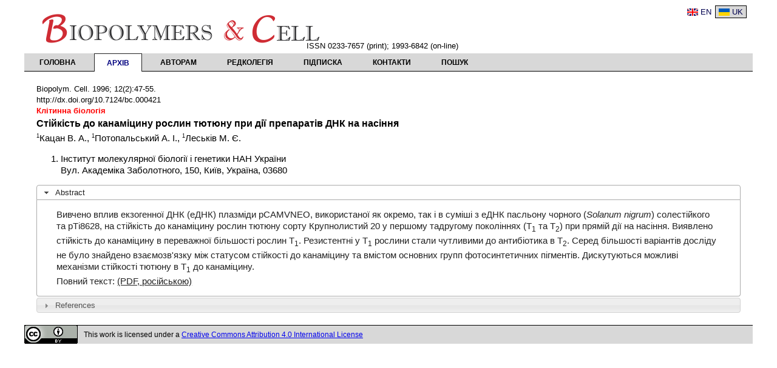

--- FILE ---
content_type: text/html; charset=UTF-8
request_url: https://biopolymers.org.ua/content/uk/12/2/047/
body_size: 5345
content:
<!DOCTYPE HTML>
<html>
<head>
  <meta http-equiv="Content-Type" content="text/html;charset=utf-8" />

  <meta name="citation_journal_title" content="Biopolymers and Cell" />
  <meta name="citation_journal_abbrev" content="Biopolym. Cell" />
  <meta name="citation_publisher" content="National Academy of Sciences of Ukraine, Institute of Molecular Biology and Genetics of the NAS of Ukraine" />
  <meta name="citation_issn" content="0233-7657" /> 
  <meta name="citation_issn" content="1993-6842" />
  <meta name="citation_language" content="UK" />
  <meta name="citation_doi" content="10.7124/bc.000421" />
  <meta name="citation_publication_date" content="1996" />
  <meta name="citation_volume" content="12" />
  <meta name="citation_issue" content="2" />
  <meta name="citation_firstpage" content="47" />
  <meta name="citation_lastpage" content="55" />
  <meta name="citation_title" content="Стійкість до канаміцину рослин тютюну при дії препаратів ДНК на насіння" />
  <meta name="citation_author" content="Кацан, В. А." />
  <meta name="citation_author_institution" content="Інститут молекулярної біології і генетики НАН УкраїниВул. Академіка Заболотного, 150, Київ, Україна, 03680" />
  <meta name="citation_author" content="Потопальський, А. І." />
  <meta name="citation_author_institution" content="Інститут молекулярної біології і генетики НАН УкраїниВул. Академіка Заболотного, 150, Київ, Україна, 03680" />
  <meta name="citation_author" content="Леськів, М. Є." />
  <meta name="citation_author_institution" content="Інститут молекулярної біології і генетики НАН УкраїниВул. Академіка Заболотного, 150, Київ, Україна, 03680" />

  <title>Biopolymers and Cell</title>
  <link rel="stylesheet" type="text/css" href="/css/bpc_content.css" />
  <link rel="stylesheet" type="text/css" href="/css/bpc_layout.css" />
  <link rel="stylesheet" href="https://code.jquery.com/ui/1.10.3/themes/smoothness/jquery-ui.css">
  <script src="https://ajax.googleapis.com/ajax/libs/jquery/1.9.1/jquery.min.js"></script>
  <script src="https://ajax.googleapis.com/ajax/libs/jqueryui/1.10.1/jquery-ui.min.js"></script>
  <script>
    $(document).ready(function(){
    });

  $(function() {
    $( ".accordion" ).accordion({
      heightStyle: "content"
    });
  });

  </script>
</head>
<body>
<script>
  (function(i,s,o,g,r,a,m){i['GoogleAnalyticsObject']=r;i[r]=i[r]||function(){
  (i[r].q=i[r].q||[]).push(arguments)},i[r].l=1*new Date();a=s.createElement(o),
  m=s.getElementsByTagName(o)[0];a.async=1;a.src=g;m.parentNode.insertBefore(a,m)
  })(window,document,'script','//www.google-analytics.com/analytics.js','ga');

  ga('create', 'UA-46795116-1', 'biopolymers.org.ua');
  ga('send', 'pageview');

</script>
<div id="wrapper">
  <div id="header">
    <div id="langselector">
      <div class="langnavigation"><ul><li class="en"><a href="/content/12/2/047/">EN</a></li><li class="uk selected"><a href="/content/uk/12/2/047/">UK</a></li></ul></div>    </div><!--end langselector-->
    <div id="ISSNblock">ISSN 0233-7657 (print); 1993-6842 (on-line)</div>
  </div><!--end header-->
  <div id="navigation">
<div class="navigation"><ul><li><a href="/home/uk/">Головна</a></li><li class="selected"><a href="/content/uk/">Архів</a></li><li><a href="/authors/uk/">Авторам</a></li><li><a href="/editorial/uk/">Редколегія</a></li><li><a href="/subscription/uk/">Підписка</a></li><li><a href="/contacts/uk/">Контакти</a></li><li><a href="/search/uk/">Пошук</a></li></ul></div>  </div><!--end navigation-->
  <div id="crumps"></div>
  <div id="content">
<div class="col1main">
  <div class="inner articleview"><div class="citation">
Biopolym. Cell. 1996; 12(2):47-55.</div> <div class="doi"><a href="http://dx.doi.org/10.7124/bc.000421">http://dx.doi.org/10.7124/bc.000421</a></div><div class="topic">Клітинна біологія</div><div class="title">Стійкість до канаміцину рослин тютюну при дії препаратів ДНК на насіння 
</div><div class="authors"><span class="authaff">1</span><span class="author">Кацан В. А.</span>, <span class="authaff">1</span><span class="author">Потопальський А. І.</span>, <span class="authaff">1</span><span class="author">Леськів М. Є.</span></div><div class="affiliations"><ol class="affiliations"><li>Інститут молекулярної біології і генетики НАН України<br/>Вул. Академіка Заболотного, 150, Київ, Україна, 03680</li></ol></div><div class="accordion"><h3>Abstract</h3><div class=\"abstract\">
Вивчено вплив екзогенної ДНК (еДНК) плазміди pCAMVNEO, використаної як окремо, так і в суміші з еДНК пасльону чорного (<em>Solanum nigrum</em>) солестійкого та рТі8628, на стійкість до канаміцину рослин тютюну сорту Крупнолистий 20 у першому тадругому поколіннях (Т<sub>1</sub> та Т<sub>2</sub>) при прямій дії на насіння. Виявлено стійкість до канаміцину в переважної більшості рослин Т<sub>1</sub>. 
Резистентні у Т<sub>1</sub> рослини стали чутливими до антибіотика в Т<sub>2</sub>. Серед більшості варіантів досліду не було знайдено взаємозв'язку між статусом стійкості до канаміцину та вмістом основних групп фотосинтетичних пігментів. Дискутуються можливі механізми стійкості тютюну в Т<sub>1</sub> до канаміцину. 

<div class="links">Повний текст:  <a href="/pdf/ru/12/2/047/">(PDF, російською)</a></div>

</div><h3>References</h3><div class="references"><div class="reference">
  <span class="refnum"><a name=\"ref1\">[1]</a></span>
  Semenovich ND, Serdyuchenko EV, Pozhidaeva LI. On a kanamycin action on the formation of photosynthetic apparatus in wheat seedlings. Fiziologiia rasteniy. 1990; 37(2):220-5.
</div>
<div class="reference">
  <span class="refnum"><a name=\"ref2\">[2]</a></span>
  Kessler RM, Kolokolova NS, Ivanova EB, Prikhozhenko Eya, Taran SF. Effects of erythromycin and plastid mutation on plastid ultrastructure, chlorophyll content, and beta-glycosidase activities in sunflower. Fiziologiia rasteniy. 1994; 41(3):399-403.
</div>
<div class="reference">
  <span class="refnum"><a name=\"ref3\">[3]</a></span>
  Chesnokov YuV, Shevkun OB, Glushakova AA. Resistance of in vitro germinating tomato pollen to kanamycin. Biopolym Cell. 1993; 9(6):66-70.  <a class="crossref" target="_blank" href="http://dx.doi.org/10.7124/bc.000384"></a>
</div>
<div class="reference">
  <span class="refnum"><a name=\"ref4\">[4]</a></span>
  Weide R, Koornneef M, Zabel P. A simple, nondestructive spraying assay for the detection of an active kanamycin resistance gene in transgenic tomato plants. Theor Appl Genet. 1989;78(2):169-72.   <a class="crossref" target="_blank" href="http://dx.doi.org/10.1007/BF00288794"></a> <a class="pubmed" target="_blank" href="http://www.ncbi.nlm.nih.gov/pubmed/24227140"></a>
</div>
<div class="reference">
  <span class="refnum"><a name=\"ref5\">[5]</a></span>
  Weinreich MD, Mahnke-Braam L, Reznikoff WS. A functional analysis of the Tn5 transposase. Identification of domains required for DNA binding and multimerization. J Mol Biol. 1994;241(2):166-77.   <a class="crossref" target="_blank" href="http://dx.doi.org/10.1006/jmbi.1994.1486"></a> <a class="pubmed" target="_blank" href="http://www.ncbi.nlm.nih.gov/pubmed/8057357"></a>
</div>
<div class="reference">
  <span class="refnum"><a name=\"ref6\">[6]</a></span>
  Fromm ME, Taylor LP, Walbot V. Stable transformation of maize after gene transfer by electroporation. Nature. 1986 Feb 27-Mar 5;319(6056):791-3.   <a class="crossref" target="_blank" href="http://dx.doi.org/10.1038/319791a0"></a> <a class="pubmed" target="_blank" href="http://www.ncbi.nlm.nih.gov/pubmed/3005872"></a>
</div>
<div class="reference">
  <span class="refnum"><a name=\"ref7\">[7]</a></span>
  Davey MR, Rech EL, Mulligan BJ. Direct DNA transfer to plant cells. Plant Mol Biol. 1989;13(3):273-85.    <a class="crossref" target="_blank" href="http://dx.doi.org/10.1007/BF00025315"></a> <a class="pubmed" target="_blank" href="http://www.ncbi.nlm.nih.gov/pubmed/2491654"></a>
</div>
<div class="reference">
  <span class="refnum"><a name=\"ref8\">[8]</a></span>
  T?pfer R, Gronenborn B, Schell J, Steinbiss HH. Uptake and transient expression of chimeric genes in seed-derived embryos. Plant Cell. 1989;1(1):133-9.    <a class="crossref" target="_blank" href="http://dx.doi.org/10.1105/tpc.1.1.133"></a> <a class="pubmed" target="_blank" href="http://www.ncbi.nlm.nih.gov/pubmed/2562504"></a> <a class="pubmedcentral" target="_blank" href="http://www.ncbi.nlm.nih.gov/pmc/articles/PMC159744"></a>
</div>
<div class="reference">
  <span class="refnum"><a name=\"ref9\">[9]</a></span>
  Elanskaya IV, Allakhverdiev SI, Boichenko VA, Klimov VV, Demeter S, Timofeev KN, Shestakov SV. Photochemical Characteristics of cyanobacterium synechocystis sp PCC6803 mutants with impaired photosystem II proteins. Biokhimiia. 1994; 59(8):1245-53.
</div>
<div class="reference">
  <span class="refnum"><a name=\"ref10\">[10]</a></span>
  Potopalsky AI, Katsan VA, Lesjkiv ME. Effect of native and modificated e-DNA on biosynthesis of photosynthetic pigments in Nicotiana tabacum L. 1. Content of chlorophylls and carotenoides in the plants of the first generation. Biopolym Cell. 1995; 11(2):88-99.  <a class="crossref" target="_blank" href="http://dx.doi.org/10.7124/bc.0003E5"></a>
</div>
<div class="reference">
  <span class="refnum"><a name=\"ref11\">[11]</a></span>
  Potopalsky AI, Tkachuk ZYu. Tumors and growths in plants. K. Vyshcha shkola, 1985. 184 p.
</div>
<div class="reference">
  <span class="refnum"><a name=\"ref12\">[12]</a></span>
  Hosiers M. The interaction of agrobacterium Ti-plasmid DNA and plant cells. Biol Cell. 1982; 43(1-2): 6.
</div>
<div class="reference">
  <span class="refnum"><a name=\"ref13\">[13]</a></span>
  Patskovsky YuV, Gaiduk VV, Veselovsky OV, Zubko EI, Pasternak TP, Yurkevitch LN, Mashtaler SG, Potopalsky AI. Detection of pUC19-homologous repeated sequences into genome of several species of higher plants. Biopolym Cell. 1992; 8(3):23-9.  <a class="crossref" target="_blank" href="http://dx.doi.org/10.7124/bc.000320"></a>
</div>
<div class="reference">
  <span class="refnum"><a name=\"ref14\">[14]</a></span>
  Voloshchuk TP, Patskovski? IuV, Potopal'ski? AI. Alkylation of nucleic acid components by ethyleneimine derivatives. I. Alkylation of bases. Bioorg Khim. 1990;16(7):981-90.  <a class="pubmed" target="_blank" href="http://www.ncbi.nlm.nih.gov/pubmed/2122901"></a>
</div>
<div class="reference">
  <span class="refnum"><a name=\"ref15\">[15]</a></span>
  Murashige T, Skoog F. A revised medium for rapid growth and bio assays with tobacco tissue cultures. Physiol Plant. 1962;15(3):473–97.  <a class="crossref" target="_blank" href="http://dx.doi.org/10.1111/j.1399-3054.1962.tb08052.x"></a>
</div>
<div class="reference">
  <span class="refnum"><a name=\"ref16\">[16]</a></span>
  Shlyk AA. On spectrophotometric determination of chlorophylls a and b. Biokhimiia. 1968;33(2):275-85.  <a class="pubmed" target="_blank" href="http://www.ncbi.nlm.nih.gov/pubmed/5663910"></a>
</div>
<div class="reference">
  <span class="refnum"><a name=\"ref17\">[17]</a></span>
  Rokitsky PF Biological Statistics. Minsk: Vysheyshaya Shkola., 1967. 328 p.
</div>
<div class="reference">
  <span class="refnum"><a name=\"ref18\">[18]</a></span>
  Lunin MS, Popova N. Drop method in plant virus diagnosis. M .: Selkhozgiz, 1937. 47 p.
</div>
<div class="reference">
  <span class="refnum"><a name=\"ref19\">[19]</a></span>
  Ponstein AS, Bres-Vloemans SA, Sela-Buurlage MB, van den Elzen PJ, Melchers LS, Cornelissen BJ. A novel pathogen- and wound-inducible tobacco (Nicotiana tabacum) protein with antifungal activity. Plant Physiol. 1994;104(1):109-18.    <a class="crossref" target="_blank" href="http://dx.doi.org/10.1104/pp.104.1.109"></a> <a class="pubmed" target="_blank" href="http://www.ncbi.nlm.nih.gov/pubmed/8115541"></a> <a class="pubmedcentral" target="_blank" href="http://www.ncbi.nlm.nih.gov/pmc/articles/PMC159168"></a>
</div>
<div class="reference">
  <span class="refnum"><a name=\"ref20\">[20]</a></span>
  Vernooij B, Friedrich L, Morse A, Reist R, Kolditz-Jawhar R, Ward E, Uknes S, Kessmann H, Ryals J. Salicylic Acid Is Not the Translocated Signal Responsible for Inducing Systemic Acquired Resistance but Is Required in Signal Transduction. Plant Cell. 1994;6(7):959-965.    <a class="crossref" target="_blank" href="http://dx.doi.org/10.2307/3870006"></a> <a class="pubmed" target="_blank" href="http://www.ncbi.nlm.nih.gov/pubmed/12244262"></a> <a class="pubmedcentral" target="_blank" href="http://www.ncbi.nlm.nih.gov/pmc/articles/PMC160492"></a>
</div>
<div class="reference">
  <span class="refnum"><a name=\"ref21\">[21]</a></span>
  Xu Y, Chang P, Liu D, Narasimhan ML, Raghothama KG, Hasegawa PM, Bressan RA. Plant Defense Genes Are Synergistically Induced by Ethylene and Methyl Jasmonate. Plant Cell. 1994;6(8):1077-1085.    <a class="crossref" target="_blank" href="http://dx.doi.org/10.2307/3869886"></a> <a class="pubmed" target="_blank" href="http://www.ncbi.nlm.nih.gov/pubmed/12244267"></a> <a class="pubmedcentral" target="_blank" href="http://www.ncbi.nlm.nih.gov/pmc/articles/PMC160502"></a>
</div>
<div class="reference">
  <span class="refnum"><a name=\"ref22\">[22]</a></span>
  Cordero MJ, Ravent?s D, San Segundo B. Expression of a maize proteinase inhibitor gene is induced in response to wounding and fungal infection: systemic wound-response of a monocot gene. Plant J. 1994;6(2):141-50.   <a class="crossref" target="_blank" href="http://dx.doi.org/10.1046/j.1365-313X.1994.6020141.x"></a> <a class="pubmed" target="_blank" href="http://www.ncbi.nlm.nih.gov/pubmed/7920708"></a>
</div>
<div class="reference">
  <span class="refnum"><a name=\"ref23\">[23]</a></span>
  Legrand M, Kauffmann S, Geoffroy P, Fritig B. Biological function of pathogenesis-related proteins: Four tobacco pathogenesis-related proteins are chitinases. Proc Natl Acad Sci U S A. 1987;84(19):6750-4.    <a class="crossref" target="_blank" href="http://dx.doi.org/10.1073/pnas.84.19.6750"></a> <a class="pubmed" target="_blank" href="http://www.ncbi.nlm.nih.gov/pubmed/16578819"></a> <a class="pubmedcentral" target="_blank" href="http://www.ncbi.nlm.nih.gov/pmc/articles/PMC299162"></a>
</div>
<div class="reference">
  <span class="refnum"><a name=\"ref24\">[24]</a></span>
  Alexander D, Goodman RM, Gut-Rella M, Glascock C, Weymann K, Friedrich L, Maddox D, Ahl-Goy P, Luntz T, Ward E, et al. Increased tolerance to two oomycete pathogens in transgenic tobacco expressing pathogenesis-related protein 1a. Proc Natl Acad Sci U S A. 1993;90(15):7327-31.    <a class="crossref" target="_blank" href="http://dx.doi.org/10.1073/pnas.90.15.7327"></a> <a class="pubmed" target="_blank" href="http://www.ncbi.nlm.nih.gov/pubmed/8346252"></a> <a class="pubmedcentral" target="_blank" href="http://www.ncbi.nlm.nih.gov/pmc/articles/PMC47130"></a>
</div>
</div></div></div>
</div>  </div><!--end content-->

  <div id="footer">
    <div id="creativecommons_logo">
      <a rel="license" href="http://creativecommons.org/licenses/by/4.0/">
      <img alt="Creative Commons License" style="border-width:0" src="https://i.creativecommons.org/l/by/4.0/88x31.png" /></a> 
    </div>
    <div class="inner">
       This work is licensed under a <a rel="license" href="http://creativecommons.org/licenses/by/4.0/">Creative Commons Attribution 4.0 International License</a>
       <!--Biopolymers and Cell -->
    </div>
    <div id="mycounterua"><!-- MyCounter v.2.0 -->
<script type="text/javascript"><!--
my_id = 13830;
my_width = 88;
my_height = 31;
my_alt = "MyCounter - ������� � ���������� (����������� � ����� �������)";
//--></script>
<script type="text/javascript"
  src="http://scripts.mycounter.ua/counter2.0.js">
</script><noscript>
<a target="_blank" href="http://mycounter.ua/"><img
src="http://get.mycounter.ua/counter.php?id=13830"
title="MyCounter - ������� � ���������� (����������� � ����� �������)"
alt="MyCounter - ������� � ���������� (����������� � ����� �������)"
width="88" height="31" border="0" /></a></noscript>
<!--/ MyCounter --></div>
  </div>
</div>
</body>
</html>

--- FILE ---
content_type: text/css
request_url: https://biopolymers.org.ua/css/bpc_content.css
body_size: 2087
content:
#content { 
    position: relative; 
    font-family: verdana,helvetica,arial,sans-serif;
}

#content h4 { 
/*    background-color: #ddf;*/
    padding: 3px 3px 3px 10px;
}

#content h3 { 
    /*background-color: #ddf;*/
    padding: 3px 3px 3px 10px;
}

#content h2, 
#content h3, 
#content h4, 
#content h5, 
#content p, 
#content div, 
#content td, 
#content ul, 
#content ol, 
#content li {
    font-family: verdana,helvetica,arial,sans-serif;
}

#content p, 
#content div, 
#content td, 
#content ul, 
#content ol, 
#content li {
    font-size: 11pt;
    line-height: 130%;
}

#content p {
    margin-top: 0px;
    margin-bottom: 10px;
}

#content .example {
    max-width: 60em;
    border: 2px solid #0066FF;
    background-color: #FFFFCC;
    margin: 5px;
    padding: 5px;
}

#content .singlecolumn {
    float: none;
    clear: both;
    width: 100%;
}

#content .twocolumns {
    float: left;
    width: 50%;
    box-sizing: border-box;
    padding-right: 10px;
    padding-left: 0px;
}

#content .twocolumns.rightcol {
    padding-right: 0px;
    padding-left: 10px;
}

#content b.biopolymcell:first-letter {
    color: #ff0000;
}

#content .volumelist .issueitem {
    display: inline-block;
    padding: 3px 3px;
    text-align:center;
}

#content .volumelist .issueimage {
/*    width: 150px; height: 196px;*/
    width: 75px; height: 92px;
    border: 1px solid #777;
}

#content .col1main {
    padding: 0px; margin: 0px; 
}
#content .col1main .inner {
    padding: 20px;
}

#content .col2main {
    padding: 0px; margin: 0px; min-height: 300px;
}
#content .col2main .inner {
    padding: 20px;
    padding-right: 300px;
}

#content .col2ext {
    padding: 0px; margin: 0px;
    width: 300px;
    position: absolute; right: 0px;
}

#content .col2ext .col2div1,
#content .col2ext .col2div2,
#content .col2ext .col2div3 {
    width: 300px;
    clear: both;
    display: block;
    padding: 0px;
    text-align: center;
}

#content .col2ext .col2div1 {
}

#content .col2ext .col2div2 {
}

#content .col2ext .col2div3 {
}

#content .col2ext .col2div1 .inner,
#content .col2ext .col2div2 .inner,
#content .col2ext .col2div3 .inner
{
    clear: both;
    padding: 20px;
    width: auto;
    margin: 0px auto;
}




@media all and (max-width: 1024px) { /**/
/* @media all and (max-width: 1024px) { /* for narrow screens */
    #content .col2main .inner {
        clear: both;
        padding: 20px;
        padding-right: 20px;
    }
        
    #content .col2ext {
        width: 100%;
        position: relative; 
    }

    #content .col2ext .col2div1,
    #content .col2ext .col2div3 {
        position: absolute; 
        width: 250px;
        top: 0px;
    }
    #content .col2ext .col2div1 {
        left: 0px; 
    }
    #content .col2ext .col2div3 {
        right: 0px; 
    }
    #content .col2ext .col2div1 .inner,
    #content .col2ext .col2div3 .inner {
    }

    #content .col2ext .col2div2 {
        width: 100%;
        padding: 0px;
        min-height: 210px;
    }
    #content .col2ext .col2div2 .inner {
        padding: 20px 250px;
    }
}

#content h3 {
    padding-left: 30px;
    font-family: Arial, Helvetica, sans-serif;
    font-size: 0.9em;
}

#content .issueview {

}

#content .issueview .topic {
    height: 32px;
    overflow: hidden;
    background: #ffffff url('/img/topics_32/biopolymers_and_cell.png') no-repeat 0px 0px;
    border: 0px;
    margin: 0px;
    padding: 0px;
    padding-left: 34px; 
}

#content .issueview .topic div{
    margin: 0px;
    height: 30px;
    overflow: hidden;
    border-top: 1px solid #CF2C34;
    border-right: 1px solid #CF2C34;
    background: #ffffff;
    padding: 0px 10px;
    font-weight: bold;
    font-size: 0.9em;
    line-height: 32px;
    color: #CF2C34;
}


#content .issueview .topic.topic_3  { background-image: url('/img/topics_32/structure_and_function_of_biopolymers.png'); }
#content .issueview .topic.topic_5  { background-image: url('/img/topics_32/cell_biology.png'); }
#content .issueview .topic.topic_9  { background-image: url('/img/topics_32/short_communication.png'); }
#content .issueview .topic.topic_11 { background-image: url('/img/topics_32/reviews.png'); }
#content .issueview .topic.topic_14 { background-image: url('/img/topics_32/biomedicine.png'); }
#content .issueview .topic.topic_16 { background-image: url('/img/topics_32/book_review.png'); }
#content .issueview .topic.topic_17 { background-image: url('/img/topics_32/viruses_and_cell.png'); }
#content .issueview .topic.topic_24 { background-image: url('/img/topics_32/bioorganic_chemistry.png'); }
#content .issueview .topic.topic_25 { background-image: url('/img/topics_32/bioinformatics.png'); }
#content .issueview .topic.topic_26 { background-image: url('/img/topics_32/chronicle_and_information.png'); }
#content .issueview .topic.topic_27 { background-image: url('/img/topics_32/molecular_and_cell_biotechnologies.png'); }
#content .issueview .topic.topic_29 { background-image: url('/img/topics_32/genomics_transcriptomics_and_proteomics.png'); }
#content .issueview .topic.topic_30 { background-image:  url('/img/topics_32/reviews.png'); }
#content .issueview .topic.topic_32 { background-image: url('/img/topics_32/methods.png'); }
#content .issueview .topic.topic_33 { background-image: url('/img/topics_32/molecular_biophysics.png'); }
#content .issueview .topic.topic_34 { background-image: url('/img/topics_32/discussions.png'); }
#content .issueview .topic.topic_36 { background-image: url('/img/topics_32/jubilee.png'); }

#content .issueview .topic.topic_50 { background-image: url('/img/topics_32/combiom.png'); }

#content .issueview .topic.topic_41,
#content .issueview .topic.topic_44,
#content .issueview .topic.topic_45,
#content .issueview .topic.topic_46,
#content .issueview .topic.topic_47,
#content .issueview .topic.topic_48,
#content .issueview .topic.topic_49,
#content .issueview .topic.topic_51,
#content .issueview .topic.topic_52,
#content .issueview .topic.topic_53,
#content .issueview .topic.topic_54,
#content .issueview .topic.topic_55,
#content .issueview .topic.topic_56,
#content .issueview .topic.topic_57 { background-image: url('/img/topics_32/bridges_recoop.png'); }

#content .issueview .topic.topic_40 { background-image: url('/img/topics_32/young_sci_council.png'); }

#content .articleview {
    padding: 10px 0px;
}

#content .articleview div.title {
    font-weight: bold;
    font-size: 1.1em;
    line-height: 1.4em;
}

#content .articleview .title a,
#content .articleview .title a:link,
#content .articleview .title a:visited,
#content .articleview .title a:hover,
#content .articleview .title a:active {
    color: #000000;
    text-decoration: none;
}

#content .articleview div.authors {
    line-height: 1.4em;
}

#content .articleview div.keywords {
    margin: 1em 5px;

}

#content .articleview div.keywords .keywordtitle {
    font-weight: bold;
}

#content .articleview div.keywords .keyword {

}

#content .articleview span.authaff {
    vertical-align: super;
    font-size: 0.6em;
}

#content .articleview div.citation {
    font-size: 0.9em;
    line-height: 1.4em;
}

#content .articleview div.doi {
    font-size: 0.9em;
    line-height: 1.4em;
}

#content .articleview div.topic {
    font-weight: bold;
    font-size: 0.9em;
    line-height: 1.4em;
    color: #ff0000;
}

#content .articleview.short div.citation{
    display: inline-block;
    min-width: 400px;
}

#content .articleview.short div.doi {
    display: inline-block;
    min-width: 200px;
}

#content div.doi a,
#content div.doi a:link,
#content div.doi a:visited,
#content div.doi a:hover,
#content div.doi a:active {
    color: #000000;
    text-decoration: none;
}

#content div.citation a,
#content div.citation a:link,
#content div.citation a:visited,
#content div.citation a:hover,
#content div.citation a:active {
    color: #000000;
/*    text-decoration: none;*/
}

#content .articleview .links {
    clear: both;
}

#content .articleview.short {
    border-top: 1px dotted #4f4fcf;
}


#content .reference {}

#content .reference {
    position: relative;
    display: block; 
    padding: 4px;
    padding-left: 4em; 
    border-top: 1px dotted #4f4fcf;

    font-family: Arial, Helvetica, sans-serif;
    font-size: 0.9em;
}

#content .reference span.refnum {
    position: absolute;
    display: block; 
    left: 0px;
}

#content .reference a.crossref {
    background: url('crossref.png') no-repeat left center;
    min-height: 12px;
    padding-left: 60px;
}

#content .reference a.pubmed {
    background: url('pubmed.png') no-repeat left center;
    min-height: 21px;
    padding-left: 57px;
}

#content .reference a.pubmedcentral {
    background: url('pmc.png') no-repeat left center;
    min-height: 20px;
    padding-left: 69px;
}

#mc_embed_signup.front_page input.email {display:inline-block; 
  margin: 0px 12px 10px 0 !important; 
  width:250px !important;}
#mc_embed_signup.front_page input.button {display:inline-block; 
  width:170px !important; 
  margin:1px 0 10px 0 !important;}


#mc_embed_signup form {display:block; position:relative; text-align:left; padding:10px 0 10px 3%}
#mc_embed_signup h2 {font-weight:bold; padding:0; margin:15px 0; font-size:1.4em;}
#mc_embed_signup input {border:1px solid #999; -webkit-appearance:none;}
#mc_embed_signup input[type=checkbox]{-webkit-appearance:checkbox;}
#mc_embed_signup input[type=radio]{-webkit-appearance:radio;}
#mc_embed_signup input:focus {border-color:#333;}
#mc_embed_signup .button {clear:both; background-color: #aaa; border: 0 none; border-radius:4px; color: #FFFFFF; cursor: pointer; display: inline-block; font-size:15px; font-weight: bold; height: 32px; line-height: 32px; margin: 0 5px 10px 0; padding:0; text-align: center; text-decoration: none; vertical-align: top; white-space: nowrap; width: auto;}
#mc_embed_signup .button:hover {background-color:#777;}
#mc_embed_signup .small-meta {font-size: 11px;}
#mc_embed_signup .nowrap {white-space:nowrap;}     
#mc_embed_signup .clear {clear:none; display:inline;}

#mc_embed_signup label {display:block; font-size:16px; padding-bottom:10px; font-weight:bold;}
#mc_embed_signup input.email {display:block; padding:8px 0; margin:0 4% 10px 0; text-indent:5px; width:58%; min-width:130px;}
#mc_embed_signup input.button {display:block; width:35%; margin:0 0 10px 0; min-width:90px;}

#mc_embed_signup div#mce-responses {float:left; top:-1.4em; padding:0em .5em 0em .5em; overflow:hidden; width:90%;margin: 0 5%; clear: both;}
#mc_embed_signup div.response {margin:1em 0; padding:1em .5em .5em 0; font-weight:bold; float:left; top:-1.5em; z-index:1; width:80%;}
#mc_embed_signup #mce-error-response {display:none;}
#mc_embed_signup #mce-success-response {color:#529214; display:none;}
#mc_embed_signup label.error {display:block; float:none; width:auto; margin-left:1.05em; text-align:left; padding:.5em 0;}

#mc_embed_signup input.email {
  width: 250px !important;
}
#mc_embed_signup input.button {
  width: 250px !important;
}


--- FILE ---
content_type: text/css
request_url: https://biopolymers.org.ua/css/bpc_layout.css
body_size: 889
content:
#wrapper {
    position: relative;
    max-width: 1200px; 
    min-width: 640px; 
    margin: 0px auto;
/*    border: 1px solid #44F;*/
}

#header,
#content,
#footer {
    position: relative;
    overflow: hidden;
    float: none;
    clear: both;
    width: 100%;
}

.inner {
    padding: 10px;
}

.inner .issueview {
    min-height: 400px;
}

#header {
    height: 80px;
    background: #FFFFFF url('/css/bpc_h64px.png') no-repeat left center;
}

#header #ISSNblock {
    position: absolute;
    top : 60px;
    left: 465px;
    font-size: 10pt;
    font-family: verdana,helvetica,arial,sans-serif;

}

#footer {
    margin: 0px;
    height: 31px;
    background: #D8D8D8 url(/img/black-pixel.gif) repeat-x top;
    font-family: Arial, Helvetica, sans-serif;
    font-size: 12px;
    /*font-weight: bold;*/
    line-height: 1em;
}

#footer #creativecommons_logo {width: 88px; height: 31px; border:0px; position:absolute; bottom: 0px; left: 0px;}
#footer #mycounterua {width: 88px; height: 31px; border:0px; position:absolute; bottom: 0px; right: 0px;}
#footer .inner {margin-right: 88px; margin-left: 88px; overflow: hidden;}
/*
#footer #mycounterua {width: 88px; height: 31px; border:0px; position:absolute; bottom: 0px; left: 0px;}
#footer .inner {margin-left: 88px;}
*/

.langnavigation {
    padding: 2px 10px; 
    margin: 0px;
}
.langnavigation ul {
    list-style-type: none;
    padding: 0px; margin: 0px;
}
.langnavigation ul li{
    display: inline;
    font-size: 10pt;
    font-family: verdana,helvetica,arial,sans-serif;
    height: 16px;
    width: 40px;
    padding: 2px 5px;
    margin: 0px;
    border: 1px solid #FFFFFF;
}
.langnavigation ul li.selected {
    background-color: #D8D8D8;
    border: 1px solid #000000;
}

.langnavigation ul li a {
    color: #00004F;
    text-decoration: none;
    padding-left: 22px;
    background-position: 0px 50%;
    background-repeat: no-repeat;
}

.langnavigation ul li.en a { background-image: url('/img/en-flag.png'); }
.langnavigation ul li.uk a { background-image: url('/img/uk-flag.png'); }
.langnavigation ul li.ru a { background-image: url('/img/ru-flag.png'); }

#navigation {
    width: 100%;
    font-family: verdana,helvetica,arial,sans-serif;
}

.navigation {
    margin: 0px auto;
}

.navigation     ul {
    position: relative;
    list-style-type: none;
    overflow: hidden;
    padding: 0px; 
    margin: 0px;
    height: 30px;
    background: #D8D8D8 url(/img/black-pixel.gif) repeat-x bottom;
    font-family: Arial, Helvetica, sans-serif;
    font-size: 12px;
    font-weight: bold;
}

.navigation     ul li {
    position: relative;
    float: left;
    display: block;
    color: #000;
    padding: 0px 0px;
    margin: 0px 5px;
}
.navigation span,
.navigation a,
.navigation a:link,
.navigation a:visited,
.navigation a:hover,
.navigation a:active {
    display: block;
    height: 14px;
    padding: 8px 20px;
    color: #000000;
    text-decoration: none;
    text-transform:uppercase;
}

.navigation     ul li.selected {}
.navigation     ul li.selected a {
    color: #00007F;
    background: #FFFFFF;
    border: #222 1px solid;
    border-bottom: #FFFFFF 1px solid;
}



#langselector {
    position: absolute;
    top: 0px; 
    right: 0px;
}

@media print {
  /* Create other font.*/
  #header {
      /* Create other logo.*/
      display: none;
  }
  #footer {
      /* Create other decoration*/
      display: none;
  }
  #navigation,
  #langselector 
  {
      display: none;
  }
  #wrapper {
      width: 100%;
  }
}

/*
@media all and (max-width: 800px) {
    #header {
        height: 115px;
        background: #fff url('/css/bpc_800.png') no-repeat left top;
    }
}
*/


--- FILE ---
content_type: text/plain
request_url: https://www.google-analytics.com/j/collect?v=1&_v=j102&a=1486740936&t=pageview&_s=1&dl=https%3A%2F%2Fbiopolymers.org.ua%2Fcontent%2Fuk%2F12%2F2%2F047%2F&ul=en-us%40posix&dt=Biopolymers%20and%20Cell&sr=1280x720&vp=1280x720&_u=IEBAAAABAAAAACAAI~&jid=444812607&gjid=2093654909&cid=1767376807.1767186513&tid=UA-46795116-1&_gid=1435291716.1767186513&_r=1&_slc=1&z=1124575446
body_size: -451
content:
2,cG-YQY4Y8K9W6